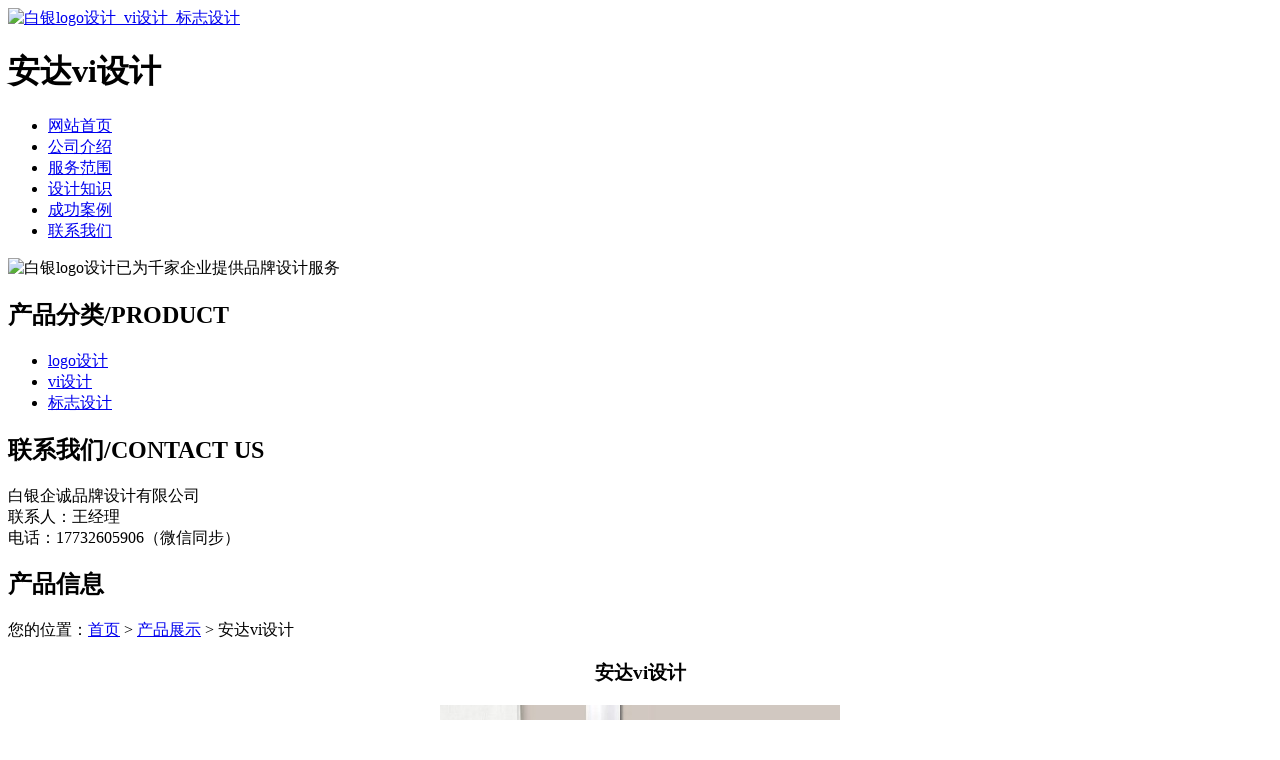

--- FILE ---
content_type: text/html; charset=utf-8
request_url: http://www.baiyinlogo.cn/product/20220801112318.html
body_size: 5155
content:
<!DOCTYPE html PUBLIC "-//W3C//DTD XHTML 1.0 Transitional//EN" "http://www.w3.org/TR/xhtml1/DTD/xhtml1-transitional.dtd">
<html xmlns="http://www.w3.org/1999/xhtml">
<head>
<meta http-equiv="Content-Type" content="text/html; charset=utf-8" />
<title>安达vi设计 - 白银企诚品牌设计有限公司</title>
<link rel="stylesheet" type="text/css" href="http://www.baiyinlogo.cn/templets/default/css/style.css"/>
</head>
<body>
<div class="wrap">
  <div class="head">
    <div class="logo"><a href="http://www.baiyinlogo.cn"><img src="http://www.baiyinlogo.cn/templets/default/images/logo.jpg" alt="白银logo设计_vi设计_标志设计" /></a></div>
    <div class="rexian"></div>
    <div class="clear"></div>
    <h1>安达vi设计</h1>
    <ul class="nav">
                  <li><a href="http://www.baiyinlogo.cn/" title="网站首页">网站首页</a></li>
            <li><a href="http://www.baiyinlogo.cn/article/about.html" title="公司介绍">公司介绍</a></li>
            <li><a href="http://www.baiyinlogo.cn/category/chanpin/" title="服务范围">服务范围</a></li>
            <li><a href="http://www.baiyinlogo.cn/category/news/" title="设计知识">设计知识</a></li>
            <li><a href="http://www.baiyinlogo.cn/article/anli.html" title="成功案例">成功案例</a></li>
            <li><a href="http://www.baiyinlogo.cn/article/contact.html" title="联系我们">联系我们</a></li>
            <div class="clear"></div>
    </ul>
  </div>
  <div class="clear"></div>
</div>
<div class="banner"><img src="http://www.baiyinlogo.cn/templets/default/images/banner1.jpg" alt="白银logo设计已为千家企业提供品牌设计服务" /></div><div class="wrap">
  <div  class="main"> <div class="left">
  <div class="pro">
    <div class="title2">
      <h2><a>产品分类/PRODUCT</a></h2>
    </div>
    <ul class="nei-pro_fenlei">
                        <li><a href="http://www.baiyinlogo.cn/category/logo/">logo设计</a></li>
            <li><a href="http://www.baiyinlogo.cn/category/vi/">vi设计</a></li>
            <li><a href="http://www.baiyinlogo.cn/category/biaozhi/">标志设计</a></li>
                </ul>
    <div class="clear"></div>
  </div>
  <div class="contact">
    <div class="title2">
      <h2><a>联系我们/CONTACT US</a></h2>
    </div>
    <div class="lianxi">
      <p>白银企诚品牌设计有限公司<br />
          联系人：王经理<br />
电话：17732605906（微信同步）<br />
        </p>
    </div>
  </div>
</div>    <div class="right">
      <div class="nei-company">
        <div class="news-title">
          <h2><a>产品信息</a></h2>
          <div class="nei-more">您的位置：<a href="http://www.baiyinlogo.cn">首页</a> > <a href="http://www.baiyinlogo.cn/category/chanpin/">产品展示</a> > 安达vi设计</div>
        </div>
        <div class="nei-jianjie">
          <div class="nei-pro_zhanshi">
            <center>
              <h3>安达vi设计</h3>
            </center>
            <p style="text-align:center"> <img src="/uploads/20220801/vi54.jpg"  alt="安达vi设计" /></p>
            <p><p><a href="http://www.baiyinlogo.cn/">白银vi设计</a>个性定制有什么要求？怎么做好vi设计？</p><p>1.Vi设计的实用性和宣传性都非常高。vi设计是一种用于识别企业或企业产品的设计符合。对企业而言，拥有属于自己的企业vi设计是非常重要的。Vi设计可以帮助企业更好的进行市场推广，但是想要达到最佳的设计效果，一定不能忽视vi设计的理念。</p><p>2.作为一种高识别度的设计，vi设计可以更好的传达企业或企业产品的相关信息。视觉识别系统是企业进行形象传播的专有方式，vi设计有很很强的沟通力和号召力，同时能够把企业的精神文化和物质充分的表达给大众。</p><p>3.vi设计可以反映一定的信息，也是很多企业进行市场推广的有效手段。但是在进行企业vi设计时，必须要遵循设计理念。Vi设计是企业虚拟形象设计非常重要的组成部分之一，因此在进行设计时必须使用不同的设计方法来体现企业的相关属性和特点，这样的企业形象设计才是成功的。</p><p>怎么做好vi设计？</p><p>一、设计公司的定位很重要设计公司对于vi设计的定位是比较重要的。现在市场中很多设计公司单纯是为了完成一单设计任务而去设计，并不去实际的考虑企业的特色或者是需求。因此，设计出来的东西是比较千篇一律的，市场中的消费者都是追求新颖的，凭借这种设计，企业是无法在市场中获得关注的。</p><p>二、企业的设计要有特色企业的设计要严谨，充分利用其企业现如今的相关情况，结合企业特色进行设计选择。在vi设计的过程中，我们要掌握好主次，灵活进行设计的同时要对企业形象进行合理的完善以及维护，树立起企业现今以及将来的美好形象。</p><p>很多人对设计的认识就是从画册、广告、宣传册等方面进行认识的，其实设计这方面涉及很多的知识点。它涉及了美学，心理学等诸多方面，可以说涉及的领域颇深。我们今天就是分享一下宾馆vi设计的特点是什么呢?宾馆vi设计要素及注意要点又是什么？让我们从多方面对其有一个充分的认识。宾馆vi设计的特点宾馆vi设计设计，集合美学、设计心理学，对企业形象具体化的创作。VI设计是企业树品牌必须做的基础工作。</p><p>VI使企业形象能够高度统一，使企业在视觉传播资源上可以充分利用，达到我们最理想的品牌传播效果。著名企业无一例外的都建立了自己企业品牌形象识别系统的，这就因为企业VI设计对品牌形象的传播有着很积极的作用。而企业的品牌形象如果在我们心中已经咋跟了，那么对销售力的促进是非常明显的。宾馆vi设计的要素设计处理方法是在一定的基本原则上进行创意。就是在我们的企业背景、企业文化、企业定位、企业客户群体等特点的基础上，进行有针对性的创意。</p><p>VI设计都有一些基本要素：标志、标准字、标准色、标志和标准字的组合。也有自己的技术特色。馆vi设计遵循的原则宾风格统一原则，面向客户的原则，符合审美的原则。风格统一。能够使得各种传播形式统一，强化企业品牌形象，从而使企业信息传播更为迅速有力有效的传播。这个在我们进行VI具体创意过程当中需要对视觉要素给予一个统一的标准化，然后采用统一的规范设计来进行VI创意，长期的坚持且不轻易去变动这些创意。</p><p>就我们上面我们分享的知识要点可以看出宾馆vi设计就是基于上述几个原则进行设计的，也是在此基础上进行vi设计形式进行发展的，一个好的，充分的设计，就能让企业竞争力得到巨大的提升。</p><p>品牌logo设计公司设计的原理是什么呢?</p><p>logo设计公司在设计logo的时候，都是有一定的设计原理的，知道了这些设计原理后，才可以更好的去做出logo设计，那么品牌logo设计公司设计的原理是什么呢?接下来我们就来了解了解。品牌logo设计公司设计的原理是什么呢?</p><p>1.象征主义:使用视觉的符号来唤起大家的想法和记忆，生活环境差不多的人，才能正确传达出它的意义，它和玩游戏是差不多的，我们需要知道游戏的规则是什么，只有规则差不多，这个象征意义才能被大家所接受，整个交流过程才得以建立。规则是我们不同的历史、文化和宗教环境。不同地方的文化对同一人物它的象征意义是不一样的，不同的宗教对同一人物也是不同的。比如说狮子象征着权威，狗象征着忠诚。</p><p>2.隐喻:用一个或一组视觉符号表达另一层平行相关的意义。隐喻的基础是它们在性质或关系上的共性。比如说a和b，从侧面来说这个问题，需要大家来参与完成整个logo的设计过程，这种是非常有趣和好玩的，所传达出来的效果也是非常不错的。</p><p>3.讲故事:从所讲的故事中的人物来作为logo设计的元素，借用故事的方法，传播的也就更快一些，可以传达出这个企业的理念和特点，讲故事的方式具有好的传播效果。大多数人也比较喜欢这种讲故事的方式。以上就是小编给大家介绍的关于品牌logo设计公司设计的原理是什么的全部内容了，它的设计原理一般来说可以分为三种，使用最多的也就是故事性的，大家更利于理解。</p><p>科技发展要有自己的特色,，由于经济的快速发展，很多科技企业也感觉到logo设计的好处，想要在市场上拥有地位，除了有精湛的技术外，还要做好自己的品牌形象。好的企业才会有自己的科技软件logo设计，这就相当于是企业的中重要的标志，那么科技软件logo设计有什么好处？下面就让小编来给大家简单介绍一下：</p><p>在激烈的市场竞争中，很多手机被淘汰了，华为也加入了中兴通讯。在市场中的份额也越来越小了，主要是因为品牌形象不够清晰。所以科技软件logo设计品牌设计公司帮助自己找到定位，让在竞争中占有一定的优势。</p><p>小米手机也是比较有特色的，好的设计不是设计，但是现在看，小米手机衣一直在改变，因为时代也在不断改变。如果我们不去改的话，就会逐渐被淘汰。</p><p>其实科技软件logo设计公司可以给企业带来精准的定位，还可以打造企业品牌形象。通常企业的定位需要自己去发现，这样利于企业的发展。科技LOGO设计公司会根据企业自己的定位，找到自己的定位。让企业更加富有活力，这其实就是品牌设计的重要部分。</p><p>所以科技软件logo设计有如此多的好处。想在品牌设计竞争中占领地位，就要把握好这个机会，通过logo设计的方式证明自己的实力，让更多的消费者关注企业以及企业产品。</p></p>
            <div>
              <p>                 上一产品：
                 <a href="http://www.baiyinlogo.cn/product/20220801111559.html">桐城标志设计</a>  </p>
              <p>                 下一产品：
                 <a href="http://www.baiyinlogo.cn/product/20220801112341.html">昌都logo设计</a>  </p>
            </div>
            <div class="clear"></div>
          </div>
        </div>
      </div>
      <div class="nei-company">
        <div class="news-title">
          <h2><a>最新文章</a></h2>
        </div>
        <div class="nei-news">
          <ul>
                                    <li><a href="http://www.baiyinlogo.cn/article/20240511101434.html" title="会宁餐饮品牌设计的配色理念之二" target="_blank">会宁餐饮品牌设计的配色理念之二</a><span>[ 2024-06-10 ]</span></li>
                        <li><a href="http://www.baiyinlogo.cn/article/20240511101420.html" title="会宁餐饮品牌设计的配色理念之一" target="_blank">会宁餐饮品牌设计的配色理念之一</a><span>[ 2024-06-09 ]</span></li>
                        <li><a href="http://www.baiyinlogo.cn/article/20240511101403.html" title="白银区企业logo设计的准备工作详解" target="_blank">白银区企业logo设计的准备工作详解</a><span>[ 2024-06-08 ]</span></li>
                        <li><a href="http://www.baiyinlogo.cn/article/20240511101346.html" title="白银区企业logo设计前的关键准备工作" target="_blank">白银区企业logo设计前的关键准备工作</a><span>[ 2024-06-07 ]</span></li>
                        <li><a href="http://www.baiyinlogo.cn/article/20240511101318.html" title="景泰餐饮品牌设计的价值探索" target="_blank">景泰餐饮品牌设计的价值探索</a><span>[ 2024-06-06 ]</span></li>
                        <li><a href="http://www.baiyinlogo.cn/article/20240511101256.html" title="景泰餐饮品牌设计的价值所在" target="_blank">景泰餐饮品牌设计的价值所在</a><span>[ 2024-06-05 ]</span></li>
                      </ul>
          <div class="clear"></div>
        </div>
      </div>
    </div>
    <div class="clear"></div>
  </div>
</div>
<div class="foot">
  <div class="wrap">
    <div class="banquan">
      <p>版权所有：<a href="http://www.baiyinlogo.cn" title="白银logo设计_vi设计_标志设计">白银企诚品牌设计有限公司</a>&nbsp;&nbsp;<script>
(function(){
    var bp = document.createElement('script');
    var curProtocol = window.location.protocol.split(':')[0];
    if (curProtocol === 'https') {
        bp.src = 'https://zz.bdstatic.com/linksubmit/push.js';
    }
    else {
        bp.src = 'http://push.zhanzhang.baidu.com/push.js';
    }
    var s = document.getElementsByTagName("script")[0];
    s.parentNode.insertBefore(bp, s);
})();
</script>&nbsp;<a href="/sitemap.xml" target="_blank">网站地图</a>&nbsp;&nbsp;技术支持QQ/微信：1766534168</p>
    </div>
  </div>
</div></body>
</html>